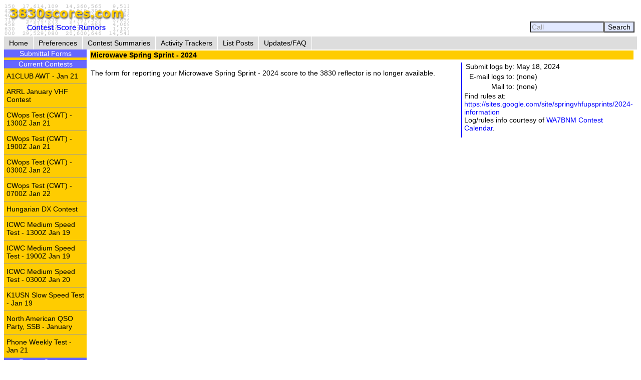

--- FILE ---
content_type: text/html; charset=UTF-8
request_url: https://www.3830scores.com/scoreform.php?arg=wqC4R7FSps7mnOPTsX79CP%2B4XL77OA%3D%3D
body_size: 5717
content:
<!DOCTYPE html>
<html lang="en">
<head>
<!-- Google tag (gtag.js) -->
<script async src="https://www.googletagmanager.com/gtag/js?id=G-XKY7FSMD33"></script>
<script>
  window.dataLayer = window.dataLayer || [];
  function gtag(){dataLayer.push(arguments);}
  gtag('js', new Date());

  gtag('config', 'G-XKY7FSMD33');
</script>
<meta charset="utf-8" />
<link rel="stylesheet" href="style3830new.css" />
<title>3830 Score Form</title>
<script type="text/javascript" src="3830util.js"></script>
</head>
<body onload="loadcorrect()">
<div id="wrapper">
<div id="banner"><div id="banner_right"><form action="findcall.php" name="findcall" method="post"> &nbsp;<input style="width: 10em; color: #999999; background-color: #e2e9ff;" name="call" value="Call" maxlength="12" onfocus="clearCall(this);" onblur="clearCall(this);" /><input style="background-color: #e2e9ff;" type="submit" value="Search" /></form></div>
<a href="index.php"><img src="3830logoB.gif" alt="3830logo" /></a>
</div>
<div id="navcontainer"><ul>
<li><a href="index.php">Home</a></li>
<li><a href="preferences.php">Preferences</a></li>
<li><a href="contests.php">Contest Summaries</a></li>
<li><a href="activitytrackers.php">Activity Trackers</a></li>
<li><a href="listposts.php">List Posts</a></li>
<li><a href="updatefaq.php">Updates/FAQ</a></li>
</ul>
</div>
<div id="leftcol"><div class="leftcollabel">Submittal Forms</div><img src="goldpixel.gif" alt="goldline" width="165" height="5"><div class="leftcollabel">Current Contests</div><ul><li><a href="scoreform.php?arg=wqC4R7FUoM3nmuPTsX79APq4WLL%2BN9Y%3D">A1CLUB AWT - Jan 21</a></li>
<li><a href="scoreform.php?arg=wqC4R7NXos3nnePTsX79APq4WLv6Odo%3D">ARRL January VHF Contest</a></li>
<li><a href="scoreform.php?arg=wqC4R7BUo8npnuPTsX79APq4WLP%2FNtY%3D">CWops Test (CWT) - 1300Z Jan 21</a></li>
<li><a href="scoreform.php?arg=wqC4R7BUo8njm%2BPTsX79APq4Wbr%2BOdY%3D">CWops Test (CWT) - 1900Z Jan 21</a></li>
<li><a href="scoreform.php?arg=wqC4R7BUo87mm%2BPTsX79APq4Wbv1PtI%3D">CWops Test (CWT) - 0300Z Jan 22</a></li>
<li><a href="scoreform.php?arg=wqC4R7BUo8nkm%2BPTsX79APq4Wbj6PNQ%3D">CWops Test (CWT) - 0700Z Jan 22</a></li>
<li><a href="scoreform.php?arg=wqC4R7NWq8Dom%2BPTsX79APq4WLr5ONE%3D">Hungarian DX Contest</a></li>
<li><a href="scoreform.php?arg=wqC4R7FUpMHlnePTsX79APq4WLj1PNU%3D">ICWC Medium Speed Test - 1300Z Jan 19</a></li>
<li><a href="scoreform.php?arg=wqC4R7FUpM7hkOPTsX79APq4WLn%2FO9A%3D">ICWC Medium Speed Test - 1900Z Jan 19</a></li>
<li><a href="scoreform.php?arg=wqC4R7FUpM%2FkmuPTsX79APq4WL7%2BNtI%3D">ICWC Medium Speed Test - 0300Z Jan 20</a></li>
<li><a href="scoreform.php?arg=wqC4R7FWqszikePTsX79APq4X7P5ONY%3D">K1USN Slow Speed Test - Jan 19</a></li>
<li><a href="scoreform.php?arg=wqC4R7NWqs3nnuPTsX79APq4WL%2F1Nto%3D">North American QSO Party, SSB - January</a></li>
<li><a href="scoreform.php?arg=wqC4R7FToc3nmOPTsX79APq4WL35N9s%3D">Phone Weekly Test - Jan 21</a></li>
</ul><div class="leftcollabel">Recent Contests</div><ul><li><a href="scoreform.php?arg=wqC4R7NWpM3gnOPTsX79APq4Xrn5PNM%3D">DARC 10-Meter Contest</a></li>
<li><a href="scoreform.php?arg=wqC4R7NRqsrlmOPTsX79APq4XLj8OtQ%3D">EUCW 160m Contest</a></li>
<li><a href="scoreform.php?arg=wqC4R7NRq8DikOPTsX79APq4Xr39PtI%3D">North American QSO Party, CW - January</a></li>
<li><a href="scoreform.php?arg=wqC4R7NWpsvhmePTsX79APq4Xrj7OdM%3D">NRAU-Baltic Contest, CW</a></li>
<li><a href="scoreform.php?arg=wqC4R7NWp8nimOPTsX79APq4Xrv6Nts%3D">NRAU-Baltic Contest, SSB</a></li>
<li><a href="scoreform.php?arg=wqC4R7BXpcrlmuPTsX79APq7Vb%2F9Nto%3D">SARTG New Year RTTY Contest</a></li>
<li><a href="scoreform.php?arg=wqC4R7Fbo8vimOPTsX79APq4XbP7PtU%3D">SKCC Weekend Sprintathon - January</a></li>
<li><a href="scoreform.php?arg=wqC4R7NRp83mnuPTsX79APq7W7P6O9E%3D">Stew Perry Topband Challenge - Dec 27</a></li>
<li><a href="scoreform.php?arg=wqC4R7FUo8vjn%2BPTsX79APq4Xrr5NtA%3D">UBA PSK-63 Prefix Contest</a></li>
<li><a href="scoreform.php?arg=wqC4R7FWoM3lmOPTsX79APq4WLz0N9A%3D">Worldwide Sideband Activity Contest - Jan 20</a></li>
</ul>
</div>
<div id="rightcol"><table>
<tr><td colspan="3" class="bgold"><strong>Microwave Spring Sprint - 2024</strong></td></tr>
<tr><td><p>
&nbsp;<br/>The form for reporting your Microwave Spring Sprint - 2024 score to the 3830 reflector is no longer available.
</p></td>
<td class="tctr" style="vertical-align: middle;"><img src="bluepixel.gif" alt="blueline" width="1" height="150" alt="vertical divider" /></td>
<td style="width: 30%;">
<table>
<tr><td class="trght" style="white-space: nowrap;">Submit logs by:</td><td>May 18, 2024</td></tr>
<tr><td class="trght" style="white-space: nowrap;">E-mail logs to:</td><td>(none)</td></tr>
<tr><td class="trght" style="white-space: nowrap;">Mail to:</td><td style="white-space: nowrap;">(none)</td></tr>
</table>
Find rules at: <a href="https://sites.google.com/site/springvhfupsprints/2024-information">https://sites.google.com/site/springvhfupsprints/2024-information</a>
<p>Log/rules info courtesy of <a href="https://www.contestcalendar.com">WA7BNM Contest Calendar</a>.</p>
</td></tr>
<tr><td colspan="3">
</td></tr>
</table>
</div>
</div>
<div id="footer"><p>Send comments and corrections about this page to <a href="&#x6d;&#x61;&#x69;&#x6c;&#x74;&#111;&#58;&#x62;&#x68;&#x6f;&#114;&#110;&#x40;&#x68;&#x6f;&#114;&#110;&#117;&#x63;&#x6f;&#x70;&#x69;&#x61;&#46;&#x63;&#111;&#x6d;">&#66;&#114;&#x75;&#99;&#x65;&#32;&#x48;&#111;&#x72;&#110;&#x2c;&#x20;&#x57;&#x41;&#x37;&#x42;&#78;&#x4d;</a><br/>Revision Date: January 21, 2026 &nbsp; Revision: 1.31.0n<br/>&copy; 2013-2026 Bruce Horn, WA7BNM, All Rights Reserved<br/><a href="privacy.php">October 31, 2019 Site Privacy Statement</a></p></div>
</body>
</html>